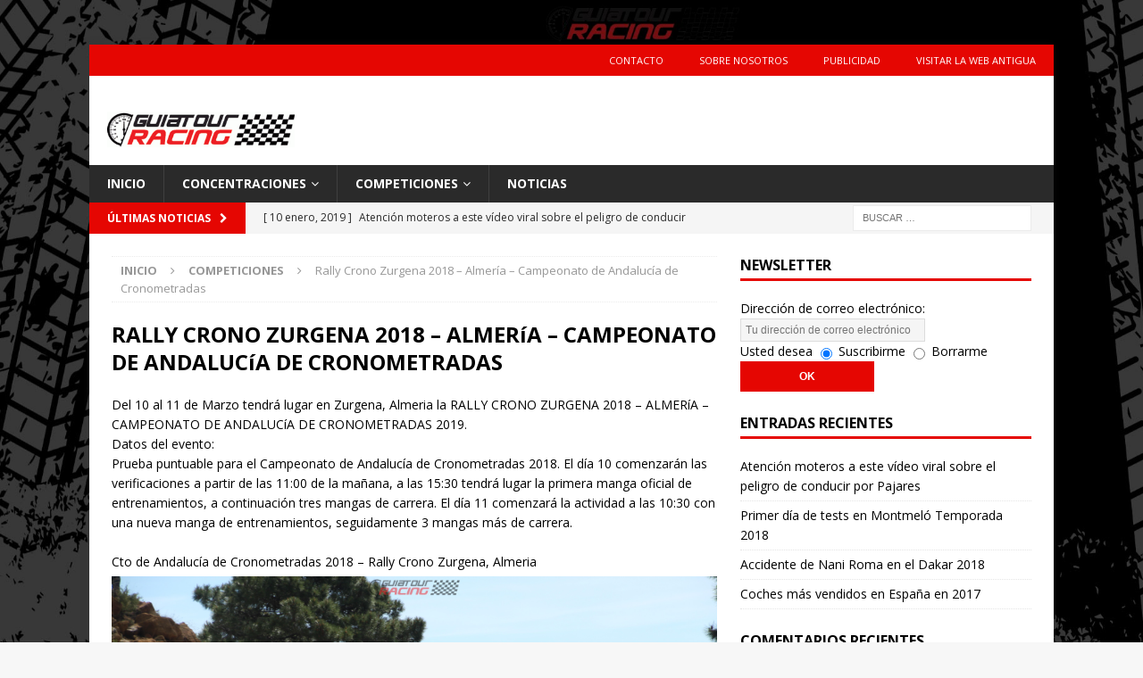

--- FILE ---
content_type: text/html; charset=UTF-8
request_url: https://www.guiatourracing.com/competicion/rally-crono-zurgena-almeria-campeonato-andalucia-cronometradas/
body_size: 14421
content:
<!DOCTYPE html>
<html class="no-js mh-one-sb" lang="es">
<head>
<meta charset="UTF-8">
<meta name="viewport" content="width=device-width, initial-scale=1.0">
<link rel="profile" href="http://gmpg.org/xfn/11" />
<meta name='robots' content='index, follow, max-image-preview:large, max-snippet:-1, max-video-preview:-1' />

	<!-- This site is optimized with the Yoast SEO plugin v26.7 - https://yoast.com/wordpress/plugins/seo/ -->
	<title>Rally Crono Zurgena 2018 - Almería - Campeonato de Andalucía de Cronometradas - Guia Tour Racing</title>
	<link rel="canonical" href="https://www.guiatourracing.com/competicion/rally-crono-zurgena-almeria-campeonato-andalucia-cronometradas/" />
	<meta property="og:locale" content="es_ES" />
	<meta property="og:type" content="article" />
	<meta property="og:title" content="Rally Crono Zurgena 2018 - Almería - Campeonato de Andalucía de Cronometradas - Guia Tour Racing" />
	<meta property="og:description" content="Cto de Andalucía de Cronometradas 2018 &#8211; Rally Crono Zurgena, Almeria" />
	<meta property="og:url" content="https://www.guiatourracing.com/competicion/rally-crono-zurgena-almeria-campeonato-andalucia-cronometradas/" />
	<meta property="og:site_name" content="Guia Tour Racing" />
	<meta property="article:publisher" content="https://www.facebook.com/guiatourracing/" />
	<meta property="article:modified_time" content="2018-01-30T08:49:09+00:00" />
	<meta property="og:image" content="https://www.guiatourracing.com/wp-content/uploads/2018/01/IMG_1368.jpg" />
	<meta property="og:image:width" content="3456" />
	<meta property="og:image:height" content="2304" />
	<meta property="og:image:type" content="image/jpeg" />
	<meta name="twitter:card" content="summary_large_image" />
	<meta name="twitter:site" content="@guiatourracing" />
	<script type="application/ld+json" class="yoast-schema-graph">{"@context":"https://schema.org","@graph":[{"@type":"WebPage","@id":"https://www.guiatourracing.com/competicion/rally-crono-zurgena-almeria-campeonato-andalucia-cronometradas/","url":"https://www.guiatourracing.com/competicion/rally-crono-zurgena-almeria-campeonato-andalucia-cronometradas/","name":"Rally Crono Zurgena 2018 - Almería - Campeonato de Andalucía de Cronometradas - Guia Tour Racing","isPartOf":{"@id":"https://www.guiatourracing.com/#website"},"primaryImageOfPage":{"@id":"https://www.guiatourracing.com/competicion/rally-crono-zurgena-almeria-campeonato-andalucia-cronometradas/#primaryimage"},"image":{"@id":"https://www.guiatourracing.com/competicion/rally-crono-zurgena-almeria-campeonato-andalucia-cronometradas/#primaryimage"},"thumbnailUrl":"https://www.guiatourracing.com/wp-content/uploads/2018/01/IMG_1368.jpg","datePublished":"2018-01-30T08:46:53+00:00","dateModified":"2018-01-30T08:49:09+00:00","breadcrumb":{"@id":"https://www.guiatourracing.com/competicion/rally-crono-zurgena-almeria-campeonato-andalucia-cronometradas/#breadcrumb"},"inLanguage":"es","potentialAction":[{"@type":"ReadAction","target":["https://www.guiatourracing.com/competicion/rally-crono-zurgena-almeria-campeonato-andalucia-cronometradas/"]}]},{"@type":"ImageObject","inLanguage":"es","@id":"https://www.guiatourracing.com/competicion/rally-crono-zurgena-almeria-campeonato-andalucia-cronometradas/#primaryimage","url":"https://www.guiatourracing.com/wp-content/uploads/2018/01/IMG_1368.jpg","contentUrl":"https://www.guiatourracing.com/wp-content/uploads/2018/01/IMG_1368.jpg","width":3456,"height":2304},{"@type":"BreadcrumbList","@id":"https://www.guiatourracing.com/competicion/rally-crono-zurgena-almeria-campeonato-andalucia-cronometradas/#breadcrumb","itemListElement":[{"@type":"ListItem","position":1,"name":"Portada","item":"https://www.guiatourracing.com/"},{"@type":"ListItem","position":2,"name":"Competiciones","item":"https://www.guiatourracing.com/competicion/"},{"@type":"ListItem","position":3,"name":"Rally Crono Zurgena 2018 &#8211; Almería &#8211; Campeonato de Andalucía de Cronometradas"}]},{"@type":"WebSite","@id":"https://www.guiatourracing.com/#website","url":"https://www.guiatourracing.com/","name":"Guia Tour Racing","description":"Guia de Motor","publisher":{"@id":"https://www.guiatourracing.com/#organization"},"potentialAction":[{"@type":"SearchAction","target":{"@type":"EntryPoint","urlTemplate":"https://www.guiatourracing.com/?s={search_term_string}"},"query-input":{"@type":"PropertyValueSpecification","valueRequired":true,"valueName":"search_term_string"}}],"inLanguage":"es"},{"@type":"Organization","@id":"https://www.guiatourracing.com/#organization","name":"Guia Tour Racing","url":"https://www.guiatourracing.com/","logo":{"@type":"ImageObject","inLanguage":"es","@id":"https://www.guiatourracing.com/#/schema/logo/image/","url":"https://www.guiatourracing.com/wp-content/uploads/2017/12/cropped-logo-guiatourracing.gif","contentUrl":"https://www.guiatourracing.com/wp-content/uploads/2017/12/cropped-logo-guiatourracing.gif","width":313,"height":60,"caption":"Guia Tour Racing"},"image":{"@id":"https://www.guiatourracing.com/#/schema/logo/image/"},"sameAs":["https://www.facebook.com/guiatourracing/","https://x.com/guiatourracing","https://www.youtube.com/user/guiatourracing"]}]}</script>
	<!-- / Yoast SEO plugin. -->


<link rel='dns-prefetch' href='//fonts.googleapis.com' />
<link rel="alternate" type="application/rss+xml" title="Guia Tour Racing &raquo; Feed" href="https://www.guiatourracing.com/feed/" />
<link rel="alternate" type="application/rss+xml" title="Guia Tour Racing &raquo; Feed de los comentarios" href="https://www.guiatourracing.com/comments/feed/" />
<link rel="alternate" title="oEmbed (JSON)" type="application/json+oembed" href="https://www.guiatourracing.com/wp-json/oembed/1.0/embed?url=https%3A%2F%2Fwww.guiatourracing.com%2Fcompeticion%2Frally-crono-zurgena-almeria-campeonato-andalucia-cronometradas%2F" />
<link rel="alternate" title="oEmbed (XML)" type="text/xml+oembed" href="https://www.guiatourracing.com/wp-json/oembed/1.0/embed?url=https%3A%2F%2Fwww.guiatourracing.com%2Fcompeticion%2Frally-crono-zurgena-almeria-campeonato-andalucia-cronometradas%2F&#038;format=xml" />
<style id='wp-img-auto-sizes-contain-inline-css' type='text/css'>
img:is([sizes=auto i],[sizes^="auto," i]){contain-intrinsic-size:3000px 1500px}
/*# sourceURL=wp-img-auto-sizes-contain-inline-css */
</style>
<style id='wp-emoji-styles-inline-css' type='text/css'>

	img.wp-smiley, img.emoji {
		display: inline !important;
		border: none !important;
		box-shadow: none !important;
		height: 1em !important;
		width: 1em !important;
		margin: 0 0.07em !important;
		vertical-align: -0.1em !important;
		background: none !important;
		padding: 0 !important;
	}
/*# sourceURL=wp-emoji-styles-inline-css */
</style>
<style id='wp-block-library-inline-css' type='text/css'>
:root{--wp-block-synced-color:#7a00df;--wp-block-synced-color--rgb:122,0,223;--wp-bound-block-color:var(--wp-block-synced-color);--wp-editor-canvas-background:#ddd;--wp-admin-theme-color:#007cba;--wp-admin-theme-color--rgb:0,124,186;--wp-admin-theme-color-darker-10:#006ba1;--wp-admin-theme-color-darker-10--rgb:0,107,160.5;--wp-admin-theme-color-darker-20:#005a87;--wp-admin-theme-color-darker-20--rgb:0,90,135;--wp-admin-border-width-focus:2px}@media (min-resolution:192dpi){:root{--wp-admin-border-width-focus:1.5px}}.wp-element-button{cursor:pointer}:root .has-very-light-gray-background-color{background-color:#eee}:root .has-very-dark-gray-background-color{background-color:#313131}:root .has-very-light-gray-color{color:#eee}:root .has-very-dark-gray-color{color:#313131}:root .has-vivid-green-cyan-to-vivid-cyan-blue-gradient-background{background:linear-gradient(135deg,#00d084,#0693e3)}:root .has-purple-crush-gradient-background{background:linear-gradient(135deg,#34e2e4,#4721fb 50%,#ab1dfe)}:root .has-hazy-dawn-gradient-background{background:linear-gradient(135deg,#faaca8,#dad0ec)}:root .has-subdued-olive-gradient-background{background:linear-gradient(135deg,#fafae1,#67a671)}:root .has-atomic-cream-gradient-background{background:linear-gradient(135deg,#fdd79a,#004a59)}:root .has-nightshade-gradient-background{background:linear-gradient(135deg,#330968,#31cdcf)}:root .has-midnight-gradient-background{background:linear-gradient(135deg,#020381,#2874fc)}:root{--wp--preset--font-size--normal:16px;--wp--preset--font-size--huge:42px}.has-regular-font-size{font-size:1em}.has-larger-font-size{font-size:2.625em}.has-normal-font-size{font-size:var(--wp--preset--font-size--normal)}.has-huge-font-size{font-size:var(--wp--preset--font-size--huge)}.has-text-align-center{text-align:center}.has-text-align-left{text-align:left}.has-text-align-right{text-align:right}.has-fit-text{white-space:nowrap!important}#end-resizable-editor-section{display:none}.aligncenter{clear:both}.items-justified-left{justify-content:flex-start}.items-justified-center{justify-content:center}.items-justified-right{justify-content:flex-end}.items-justified-space-between{justify-content:space-between}.screen-reader-text{border:0;clip-path:inset(50%);height:1px;margin:-1px;overflow:hidden;padding:0;position:absolute;width:1px;word-wrap:normal!important}.screen-reader-text:focus{background-color:#ddd;clip-path:none;color:#444;display:block;font-size:1em;height:auto;left:5px;line-height:normal;padding:15px 23px 14px;text-decoration:none;top:5px;width:auto;z-index:100000}html :where(.has-border-color){border-style:solid}html :where([style*=border-top-color]){border-top-style:solid}html :where([style*=border-right-color]){border-right-style:solid}html :where([style*=border-bottom-color]){border-bottom-style:solid}html :where([style*=border-left-color]){border-left-style:solid}html :where([style*=border-width]){border-style:solid}html :where([style*=border-top-width]){border-top-style:solid}html :where([style*=border-right-width]){border-right-style:solid}html :where([style*=border-bottom-width]){border-bottom-style:solid}html :where([style*=border-left-width]){border-left-style:solid}html :where(img[class*=wp-image-]){height:auto;max-width:100%}:where(figure){margin:0 0 1em}html :where(.is-position-sticky){--wp-admin--admin-bar--position-offset:var(--wp-admin--admin-bar--height,0px)}@media screen and (max-width:600px){html :where(.is-position-sticky){--wp-admin--admin-bar--position-offset:0px}}

/*# sourceURL=wp-block-library-inline-css */
</style><style id='global-styles-inline-css' type='text/css'>
:root{--wp--preset--aspect-ratio--square: 1;--wp--preset--aspect-ratio--4-3: 4/3;--wp--preset--aspect-ratio--3-4: 3/4;--wp--preset--aspect-ratio--3-2: 3/2;--wp--preset--aspect-ratio--2-3: 2/3;--wp--preset--aspect-ratio--16-9: 16/9;--wp--preset--aspect-ratio--9-16: 9/16;--wp--preset--color--black: #000000;--wp--preset--color--cyan-bluish-gray: #abb8c3;--wp--preset--color--white: #ffffff;--wp--preset--color--pale-pink: #f78da7;--wp--preset--color--vivid-red: #cf2e2e;--wp--preset--color--luminous-vivid-orange: #ff6900;--wp--preset--color--luminous-vivid-amber: #fcb900;--wp--preset--color--light-green-cyan: #7bdcb5;--wp--preset--color--vivid-green-cyan: #00d084;--wp--preset--color--pale-cyan-blue: #8ed1fc;--wp--preset--color--vivid-cyan-blue: #0693e3;--wp--preset--color--vivid-purple: #9b51e0;--wp--preset--gradient--vivid-cyan-blue-to-vivid-purple: linear-gradient(135deg,rgb(6,147,227) 0%,rgb(155,81,224) 100%);--wp--preset--gradient--light-green-cyan-to-vivid-green-cyan: linear-gradient(135deg,rgb(122,220,180) 0%,rgb(0,208,130) 100%);--wp--preset--gradient--luminous-vivid-amber-to-luminous-vivid-orange: linear-gradient(135deg,rgb(252,185,0) 0%,rgb(255,105,0) 100%);--wp--preset--gradient--luminous-vivid-orange-to-vivid-red: linear-gradient(135deg,rgb(255,105,0) 0%,rgb(207,46,46) 100%);--wp--preset--gradient--very-light-gray-to-cyan-bluish-gray: linear-gradient(135deg,rgb(238,238,238) 0%,rgb(169,184,195) 100%);--wp--preset--gradient--cool-to-warm-spectrum: linear-gradient(135deg,rgb(74,234,220) 0%,rgb(151,120,209) 20%,rgb(207,42,186) 40%,rgb(238,44,130) 60%,rgb(251,105,98) 80%,rgb(254,248,76) 100%);--wp--preset--gradient--blush-light-purple: linear-gradient(135deg,rgb(255,206,236) 0%,rgb(152,150,240) 100%);--wp--preset--gradient--blush-bordeaux: linear-gradient(135deg,rgb(254,205,165) 0%,rgb(254,45,45) 50%,rgb(107,0,62) 100%);--wp--preset--gradient--luminous-dusk: linear-gradient(135deg,rgb(255,203,112) 0%,rgb(199,81,192) 50%,rgb(65,88,208) 100%);--wp--preset--gradient--pale-ocean: linear-gradient(135deg,rgb(255,245,203) 0%,rgb(182,227,212) 50%,rgb(51,167,181) 100%);--wp--preset--gradient--electric-grass: linear-gradient(135deg,rgb(202,248,128) 0%,rgb(113,206,126) 100%);--wp--preset--gradient--midnight: linear-gradient(135deg,rgb(2,3,129) 0%,rgb(40,116,252) 100%);--wp--preset--font-size--small: 13px;--wp--preset--font-size--medium: 20px;--wp--preset--font-size--large: 36px;--wp--preset--font-size--x-large: 42px;--wp--preset--spacing--20: 0.44rem;--wp--preset--spacing--30: 0.67rem;--wp--preset--spacing--40: 1rem;--wp--preset--spacing--50: 1.5rem;--wp--preset--spacing--60: 2.25rem;--wp--preset--spacing--70: 3.38rem;--wp--preset--spacing--80: 5.06rem;--wp--preset--shadow--natural: 6px 6px 9px rgba(0, 0, 0, 0.2);--wp--preset--shadow--deep: 12px 12px 50px rgba(0, 0, 0, 0.4);--wp--preset--shadow--sharp: 6px 6px 0px rgba(0, 0, 0, 0.2);--wp--preset--shadow--outlined: 6px 6px 0px -3px rgb(255, 255, 255), 6px 6px rgb(0, 0, 0);--wp--preset--shadow--crisp: 6px 6px 0px rgb(0, 0, 0);}:where(.is-layout-flex){gap: 0.5em;}:where(.is-layout-grid){gap: 0.5em;}body .is-layout-flex{display: flex;}.is-layout-flex{flex-wrap: wrap;align-items: center;}.is-layout-flex > :is(*, div){margin: 0;}body .is-layout-grid{display: grid;}.is-layout-grid > :is(*, div){margin: 0;}:where(.wp-block-columns.is-layout-flex){gap: 2em;}:where(.wp-block-columns.is-layout-grid){gap: 2em;}:where(.wp-block-post-template.is-layout-flex){gap: 1.25em;}:where(.wp-block-post-template.is-layout-grid){gap: 1.25em;}.has-black-color{color: var(--wp--preset--color--black) !important;}.has-cyan-bluish-gray-color{color: var(--wp--preset--color--cyan-bluish-gray) !important;}.has-white-color{color: var(--wp--preset--color--white) !important;}.has-pale-pink-color{color: var(--wp--preset--color--pale-pink) !important;}.has-vivid-red-color{color: var(--wp--preset--color--vivid-red) !important;}.has-luminous-vivid-orange-color{color: var(--wp--preset--color--luminous-vivid-orange) !important;}.has-luminous-vivid-amber-color{color: var(--wp--preset--color--luminous-vivid-amber) !important;}.has-light-green-cyan-color{color: var(--wp--preset--color--light-green-cyan) !important;}.has-vivid-green-cyan-color{color: var(--wp--preset--color--vivid-green-cyan) !important;}.has-pale-cyan-blue-color{color: var(--wp--preset--color--pale-cyan-blue) !important;}.has-vivid-cyan-blue-color{color: var(--wp--preset--color--vivid-cyan-blue) !important;}.has-vivid-purple-color{color: var(--wp--preset--color--vivid-purple) !important;}.has-black-background-color{background-color: var(--wp--preset--color--black) !important;}.has-cyan-bluish-gray-background-color{background-color: var(--wp--preset--color--cyan-bluish-gray) !important;}.has-white-background-color{background-color: var(--wp--preset--color--white) !important;}.has-pale-pink-background-color{background-color: var(--wp--preset--color--pale-pink) !important;}.has-vivid-red-background-color{background-color: var(--wp--preset--color--vivid-red) !important;}.has-luminous-vivid-orange-background-color{background-color: var(--wp--preset--color--luminous-vivid-orange) !important;}.has-luminous-vivid-amber-background-color{background-color: var(--wp--preset--color--luminous-vivid-amber) !important;}.has-light-green-cyan-background-color{background-color: var(--wp--preset--color--light-green-cyan) !important;}.has-vivid-green-cyan-background-color{background-color: var(--wp--preset--color--vivid-green-cyan) !important;}.has-pale-cyan-blue-background-color{background-color: var(--wp--preset--color--pale-cyan-blue) !important;}.has-vivid-cyan-blue-background-color{background-color: var(--wp--preset--color--vivid-cyan-blue) !important;}.has-vivid-purple-background-color{background-color: var(--wp--preset--color--vivid-purple) !important;}.has-black-border-color{border-color: var(--wp--preset--color--black) !important;}.has-cyan-bluish-gray-border-color{border-color: var(--wp--preset--color--cyan-bluish-gray) !important;}.has-white-border-color{border-color: var(--wp--preset--color--white) !important;}.has-pale-pink-border-color{border-color: var(--wp--preset--color--pale-pink) !important;}.has-vivid-red-border-color{border-color: var(--wp--preset--color--vivid-red) !important;}.has-luminous-vivid-orange-border-color{border-color: var(--wp--preset--color--luminous-vivid-orange) !important;}.has-luminous-vivid-amber-border-color{border-color: var(--wp--preset--color--luminous-vivid-amber) !important;}.has-light-green-cyan-border-color{border-color: var(--wp--preset--color--light-green-cyan) !important;}.has-vivid-green-cyan-border-color{border-color: var(--wp--preset--color--vivid-green-cyan) !important;}.has-pale-cyan-blue-border-color{border-color: var(--wp--preset--color--pale-cyan-blue) !important;}.has-vivid-cyan-blue-border-color{border-color: var(--wp--preset--color--vivid-cyan-blue) !important;}.has-vivid-purple-border-color{border-color: var(--wp--preset--color--vivid-purple) !important;}.has-vivid-cyan-blue-to-vivid-purple-gradient-background{background: var(--wp--preset--gradient--vivid-cyan-blue-to-vivid-purple) !important;}.has-light-green-cyan-to-vivid-green-cyan-gradient-background{background: var(--wp--preset--gradient--light-green-cyan-to-vivid-green-cyan) !important;}.has-luminous-vivid-amber-to-luminous-vivid-orange-gradient-background{background: var(--wp--preset--gradient--luminous-vivid-amber-to-luminous-vivid-orange) !important;}.has-luminous-vivid-orange-to-vivid-red-gradient-background{background: var(--wp--preset--gradient--luminous-vivid-orange-to-vivid-red) !important;}.has-very-light-gray-to-cyan-bluish-gray-gradient-background{background: var(--wp--preset--gradient--very-light-gray-to-cyan-bluish-gray) !important;}.has-cool-to-warm-spectrum-gradient-background{background: var(--wp--preset--gradient--cool-to-warm-spectrum) !important;}.has-blush-light-purple-gradient-background{background: var(--wp--preset--gradient--blush-light-purple) !important;}.has-blush-bordeaux-gradient-background{background: var(--wp--preset--gradient--blush-bordeaux) !important;}.has-luminous-dusk-gradient-background{background: var(--wp--preset--gradient--luminous-dusk) !important;}.has-pale-ocean-gradient-background{background: var(--wp--preset--gradient--pale-ocean) !important;}.has-electric-grass-gradient-background{background: var(--wp--preset--gradient--electric-grass) !important;}.has-midnight-gradient-background{background: var(--wp--preset--gradient--midnight) !important;}.has-small-font-size{font-size: var(--wp--preset--font-size--small) !important;}.has-medium-font-size{font-size: var(--wp--preset--font-size--medium) !important;}.has-large-font-size{font-size: var(--wp--preset--font-size--large) !important;}.has-x-large-font-size{font-size: var(--wp--preset--font-size--x-large) !important;}
/*# sourceURL=global-styles-inline-css */
</style>

<style id='classic-theme-styles-inline-css' type='text/css'>
/*! This file is auto-generated */
.wp-block-button__link{color:#fff;background-color:#32373c;border-radius:9999px;box-shadow:none;text-decoration:none;padding:calc(.667em + 2px) calc(1.333em + 2px);font-size:1.125em}.wp-block-file__button{background:#32373c;color:#fff;text-decoration:none}
/*# sourceURL=/wp-includes/css/classic-themes.min.css */
</style>
<link rel='stylesheet' id='contact-form-7-css' href='https://www.guiatourracing.com/wp-content/plugins/contact-form-7/includes/css/styles.css?ver=6.1.4' type='text/css' media='all' />
<link rel='stylesheet' id='mh-magazine-css' href='https://www.guiatourracing.com/wp-content/themes/mh-magazine/style.css?ver=3.8.3' type='text/css' media='all' />
<link rel='stylesheet' id='mh-magazine-child-css' href='https://www.guiatourracing.com/wp-content/themes/mh-magazine-child/style.css?ver=1.0.0' type='text/css' media='all' />
<link rel='stylesheet' id='mh-font-awesome-css' href='https://www.guiatourracing.com/wp-content/themes/mh-magazine/includes/font-awesome.min.css' type='text/css' media='all' />
<link rel='stylesheet' id='mh-google-fonts-css' href='https://fonts.googleapis.com/css?family=Open+Sans:300,400,400italic,600,700' type='text/css' media='all' />
<script type="text/javascript" id="image-watermark-no-right-click-js-before">
/* <![CDATA[ */
var iwArgsNoRightClick = {"rightclick":"N","draganddrop":"N","devtools":"Y","enableToast":"Y","toastMessage":"This content is protected"};

//# sourceURL=image-watermark-no-right-click-js-before
/* ]]> */
</script>
<script type="text/javascript" src="https://www.guiatourracing.com/wp-content/plugins/image-watermark/js/no-right-click.js?ver=2.0.3" id="image-watermark-no-right-click-js"></script>
<script type="text/javascript" src="https://www.guiatourracing.com/wp-includes/js/jquery/jquery.min.js?ver=3.7.1" id="jquery-core-js"></script>
<script type="text/javascript" src="https://www.guiatourracing.com/wp-includes/js/jquery/jquery-migrate.min.js?ver=3.4.1" id="jquery-migrate-js"></script>
<script type="text/javascript" src="https://www.guiatourracing.com/wp-content/themes/mh-magazine/js/scripts.js?ver=3.8.3" id="mh-scripts-js"></script>
<link rel="https://api.w.org/" href="https://www.guiatourracing.com/wp-json/" /><link rel="EditURI" type="application/rsd+xml" title="RSD" href="https://www.guiatourracing.com/xmlrpc.php?rsd" />
<meta name="generator" content="WordPress 6.9" />
<link rel='shortlink' href='https://www.guiatourracing.com/?p=513' />
<script type="text/javascript">
(function(url){
	if(/(?:Chrome\/26\.0\.1410\.63 Safari\/537\.31|WordfenceTestMonBot)/.test(navigator.userAgent)){ return; }
	var addEvent = function(evt, handler) {
		if (window.addEventListener) {
			document.addEventListener(evt, handler, false);
		} else if (window.attachEvent) {
			document.attachEvent('on' + evt, handler);
		}
	};
	var removeEvent = function(evt, handler) {
		if (window.removeEventListener) {
			document.removeEventListener(evt, handler, false);
		} else if (window.detachEvent) {
			document.detachEvent('on' + evt, handler);
		}
	};
	var evts = 'contextmenu dblclick drag dragend dragenter dragleave dragover dragstart drop keydown keypress keyup mousedown mousemove mouseout mouseover mouseup mousewheel scroll'.split(' ');
	var logHuman = function() {
		if (window.wfLogHumanRan) { return; }
		window.wfLogHumanRan = true;
		var wfscr = document.createElement('script');
		wfscr.type = 'text/javascript';
		wfscr.async = true;
		wfscr.src = url + '&r=' + Math.random();
		(document.getElementsByTagName('head')[0]||document.getElementsByTagName('body')[0]).appendChild(wfscr);
		for (var i = 0; i < evts.length; i++) {
			removeEvent(evts[i], logHuman);
		}
	};
	for (var i = 0; i < evts.length; i++) {
		addEvent(evts[i], logHuman);
	}
})('//www.guiatourracing.com/?wordfence_lh=1&hid=951CE59F3308ECBD0DA7A6AA0D0CA39D');
</script><style type="text/css">
.mh-widget-layout4 .mh-widget-title { background: #e50602; background: rgba(229, 6, 2, 0.6); }
.mh-preheader, .mh-wide-layout .mh-subheader, .mh-ticker-title, .mh-main-nav li:hover, .mh-footer-nav, .slicknav_menu, .slicknav_btn, .slicknav_nav .slicknav_item:hover, .slicknav_nav a:hover, .mh-back-to-top, .mh-subheading, .entry-tags .fa, .entry-tags li:hover, .mh-widget-layout2 .mh-widget-title, .mh-widget-layout4 .mh-widget-title-inner, .mh-widget-layout4 .mh-footer-widget-title, .mh-widget-layout5 .mh-widget-title-inner, .mh-widget-layout6 .mh-widget-title, #mh-mobile .flex-control-paging li a.flex-active, .mh-image-caption, .mh-carousel-layout1 .mh-carousel-caption, .mh-tab-button.active, .mh-tab-button.active:hover, .mh-footer-widget .mh-tab-button.active, .mh-social-widget li:hover a, .mh-footer-widget .mh-social-widget li a, .mh-footer-widget .mh-author-bio-widget, .tagcloud a:hover, .mh-widget .tagcloud a:hover, .mh-footer-widget .tagcloud a:hover, .mh-posts-stacked-item .mh-meta, .page-numbers:hover, .mh-loop-pagination .current, .mh-comments-pagination .current, .pagelink, a:hover .pagelink, input[type=submit], #infinite-handle span { background: #e50602; }
.mh-main-nav-wrap .slicknav_nav ul, blockquote, .mh-widget-layout1 .mh-widget-title, .mh-widget-layout3 .mh-widget-title, .mh-widget-layout5 .mh-widget-title, .mh-widget-layout8 .mh-widget-title:after, #mh-mobile .mh-slider-caption, .mh-carousel-layout1, .mh-spotlight-widget, .mh-author-bio-widget, .mh-author-bio-title, .mh-author-bio-image-frame, .mh-video-widget, .mh-tab-buttons, textarea:hover, input[type=text]:hover, input[type=email]:hover, input[type=tel]:hover, input[type=url]:hover { border-color: #e50602; }
.mh-dropcap, .mh-carousel-layout1 .flex-direction-nav a, .mh-carousel-layout2 .mh-carousel-caption, .mh-posts-digest-small-category, .mh-posts-lineup-more, .bypostauthor .fn:after, .mh-comment-list .comment-reply-link:before, #respond #cancel-comment-reply-link:before { color: #e50602; }
.entry-content a { color: #e50602; }
a:hover, .entry-content a:hover, #respond a:hover, #respond #cancel-comment-reply-link:hover, #respond .logged-in-as a:hover, .mh-comment-list .comment-meta a:hover, .mh-ping-list .mh-ping-item a:hover, .mh-meta a:hover, .mh-breadcrumb a:hover, .mh-tabbed-widget a:hover { color: #e50602; }
</style>
<!--[if lt IE 9]>
<script src="https://www.guiatourracing.com/wp-content/themes/mh-magazine/js/css3-mediaqueries.js"></script>
<![endif]-->
<style type="text/css">.recentcomments a{display:inline !important;padding:0 !important;margin:0 !important;}</style><style type="text/css" id="custom-background-css">
body.custom-background { background-image: url("https://www.guiatourracing.com/wp-content/uploads/2018/12/back2.jpg"); background-position: left top; background-size: cover; background-repeat: no-repeat; background-attachment: fixed; }
</style>
	</head>
<body id="mh-mobile" class="wp-singular competicion-template-default single single-competicion postid-513 custom-background wp-custom-logo wp-theme-mh-magazine wp-child-theme-mh-magazine-child mh-boxed-layout mh-right-sb mh-loop-layout1 mh-widget-layout1" itemscope="itemscope" itemtype="http://schema.org/WebPage">
<aside class="mh-container mh-header-widget-1">
<div id="custom_html-7" class="widget_text mh-widget mh-header-1 widget_custom_html"><div class="textwidget custom-html-widget"><!-- Revive Adserver Asynchronous JS Tag - Generated with Revive Adserver v4.1.1 -->
<ins data-revive-zoneid="3" data-revive-id="edf221ef46539fb2eace5f5d732e6bda"></ins>
<script async src="//ads.ebooz.com/www/delivery/asyncjs.php"></script></div></div></aside>
<div class="mh-container mh-container-outer">
<div class="mh-header-nav-mobile clearfix"></div>
	<div class="mh-preheader">
    	<div class="mh-container mh-container-inner mh-row clearfix">
							<div class="mh-header-bar-content mh-header-bar-top-left mh-col-2-3 clearfix">
											<nav class="mh-navigation mh-header-nav mh-header-nav-top clearfix" itemscope="itemscope" itemtype="http://schema.org/SiteNavigationElement">
							<div class="menu-superior-container"><ul id="menu-superior" class="menu"><li id="menu-item-152" class="menu-item menu-item-type-post_type menu-item-object-page menu-item-152"><a href="https://www.guiatourracing.com/contacto/">Contacto</a></li>
<li id="menu-item-153" class="menu-item menu-item-type-post_type menu-item-object-page menu-item-153"><a href="https://www.guiatourracing.com/sobre-nosotros/">Sobre Nosotros</a></li>
<li id="menu-item-154" class="menu-item menu-item-type-post_type menu-item-object-page menu-item-154"><a href="https://www.guiatourracing.com/publicidad/">Publicidad</a></li>
<li id="menu-item-320" class="menu-item menu-item-type-custom menu-item-object-custom menu-item-320"><a href="https://www.guiatourracing.com/index-old.html">Visitar la web antigua</a></li>
</ul></div>						</nav>
									</div>
										<div class="mh-header-bar-content mh-header-bar-top-right mh-col-1-3 clearfix">
									</div>
					</div>
	</div>
<header class="mh-header" itemscope="itemscope" itemtype="http://schema.org/WPHeader">
	<div class="mh-container mh-container-inner clearfix">
		<div class="mh-custom-header clearfix">
<div class="mh-header-columns mh-row clearfix">
<div class="mh-col-1-4 mh-site-identity">
<div class="mh-site-logo" role="banner" itemscope="itemscope" itemtype="http://schema.org/Brand">
<a href="https://www.guiatourracing.com/" class="custom-logo-link" rel="home"><img width="313" height="60" src="https://www.guiatourracing.com/wp-content/uploads/2017/12/cropped-logo-guiatourracing.gif" class="custom-logo" alt="Guia Tour Racing" decoding="async" /></a></div>
</div>
<aside class="mh-col-3-4 mh-header-widget-2">
<div id="custom_html-6" class="widget_text mh-widget mh-header-2 widget_custom_html"><div class="textwidget custom-html-widget"><!-- Revive Adserver Asynchronous JS Tag - Generated with Revive Adserver v4.1.1 -->
<ins data-revive-zoneid="2" data-revive-id="edf221ef46539fb2eace5f5d732e6bda"></ins>
<script async src="//ads.ebooz.com/www/delivery/asyncjs.php"></script></div></div></aside>
</div>
</div>
	</div>
	<div class="mh-main-nav-wrap">
		<nav class="mh-navigation mh-main-nav mh-container mh-container-inner clearfix" itemscope="itemscope" itemtype="http://schema.org/SiteNavigationElement">
			<div class="menu-main-es-container"><ul id="menu-main-es" class="menu"><li id="menu-item-62" class="menu-item menu-item-type-post_type menu-item-object-page menu-item-home menu-item-62"><a href="https://www.guiatourracing.com/">Inicio</a></li>
<li id="menu-item-68" class="menu-item menu-item-type-custom menu-item-object-custom menu-item-has-children menu-item-68"><a href="/concentracion/">Concentraciones</a>
<ul class="sub-menu">
	<li id="menu-item-66" class="menu-item menu-item-type-taxonomy menu-item-object-concentraciones menu-item-has-children menu-item-66"><a href="https://www.guiatourracing.com/concentraciones/moteras/">Concentraciones Moteras</a>
	<ul class="sub-menu">
		<li id="menu-item-443" class="menu-item menu-item-type-custom menu-item-object-custom menu-item-443"><a href="https://www.guiatourracing.com/?concentraciones=moteras&#038;comunidad=andalucia">Concentraciones Moteras en Andalucía</a></li>
		<li id="menu-item-444" class="menu-item menu-item-type-custom menu-item-object-custom menu-item-444"><a href="https://www.guiatourracing.com/?concentraciones=moteras&#038;comunidad=cataluna">Concentraciones Moteras en Cataluña</a></li>
	</ul>
</li>
	<li id="menu-item-69" class="menu-item menu-item-type-taxonomy menu-item-object-concentraciones menu-item-69"><a href="https://www.guiatourracing.com/concentraciones/clasicos/">Concentraciones de Coches Clásicos</a></li>
	<li id="menu-item-72" class="menu-item menu-item-type-taxonomy menu-item-object-concentraciones menu-item-72"><a href="https://www.guiatourracing.com/concentraciones/tuning/">Concentraciones de Tuning</a></li>
	<li id="menu-item-70" class="menu-item menu-item-type-taxonomy menu-item-object-concentraciones menu-item-70"><a href="https://www.guiatourracing.com/concentraciones/ferias/">Ferias de Motor &#8211; Coches y Motos</a></li>
	<li id="menu-item-71" class="menu-item menu-item-type-taxonomy menu-item-object-concentraciones menu-item-71"><a href="https://www.guiatourracing.com/concentraciones/presentaciones/">Presentaciones de Motor</a></li>
</ul>
</li>
<li id="menu-item-73" class="menu-item menu-item-type-custom menu-item-object-custom menu-item-has-children menu-item-73"><a href="/competicion/">Competiciones</a>
<ul class="sub-menu">
	<li id="menu-item-74" class="menu-item menu-item-type-taxonomy menu-item-object-competiciones menu-item-74"><a href="https://www.guiatourracing.com/competiciones/autocross-y-rallycross/">Autocross y Rallycross</a></li>
	<li id="menu-item-162" class="menu-item menu-item-type-taxonomy menu-item-object-competiciones menu-item-162"><a href="https://www.guiatourracing.com/competiciones/formula-1/">Formula 1</a></li>
	<li id="menu-item-75" class="menu-item menu-item-type-taxonomy menu-item-object-competiciones menu-item-75"><a href="https://www.guiatourracing.com/competiciones/camiones/">Camiones</a></li>
	<li id="menu-item-332" class="menu-item menu-item-type-taxonomy menu-item-object-competiciones menu-item-332"><a href="https://www.guiatourracing.com/competiciones/motogp-moto2-moto3/">Motociclismo</a></li>
	<li id="menu-item-335" class="menu-item menu-item-type-taxonomy menu-item-object-competiciones menu-item-has-children menu-item-335"><a href="https://www.guiatourracing.com/competiciones/motocross/">Motocross</a>
	<ul class="sub-menu">
		<li id="menu-item-336" class="menu-item menu-item-type-taxonomy menu-item-object-competiciones menu-item-336"><a href="https://www.guiatourracing.com/competiciones/cross-country/">Motocross Cross Country</a></li>
		<li id="menu-item-337" class="menu-item menu-item-type-taxonomy menu-item-object-competiciones menu-item-337"><a href="https://www.guiatourracing.com/competiciones/motocross-elite/">Motocross Elite</a></li>
	</ul>
</li>
	<li id="menu-item-333" class="menu-item menu-item-type-taxonomy menu-item-object-competiciones menu-item-333"><a href="https://www.guiatourracing.com/competiciones/trial/">Trial</a></li>
	<li id="menu-item-338" class="menu-item menu-item-type-taxonomy menu-item-object-competiciones menu-item-338"><a href="https://www.guiatourracing.com/competiciones/rallymix/">Rallymix</a></li>
	<li id="menu-item-339" class="menu-item menu-item-type-taxonomy menu-item-object-competiciones menu-item-339"><a href="https://www.guiatourracing.com/competiciones/rally-clasicos/">Rally Clásicos</a></li>
	<li id="menu-item-334" class="menu-item menu-item-type-taxonomy menu-item-object-competiciones menu-item-334"><a href="https://www.guiatourracing.com/competiciones/4x4/">4&#215;4 &#8211; Raids</a></li>
</ul>
</li>
<li id="menu-item-80" class="menu-item menu-item-type-post_type menu-item-object-page current_page_parent menu-item-80"><a href="https://www.guiatourracing.com/noticias/">Noticias</a></li>
</ul></div>		</nav>
	</div>
	</header>
	<div class="mh-subheader">
		<div class="mh-container mh-container-inner mh-row clearfix">
							<div class="mh-header-bar-content mh-header-bar-bottom-left mh-col-2-3 clearfix">
											<div class="mh-header-ticker mh-header-ticker-bottom">
							<div class="mh-ticker-bottom">
			<div class="mh-ticker-title mh-ticker-title-bottom">
			Últimas Noticias<i class="fa fa-chevron-right"></i>		</div>
		<div class="mh-ticker-content mh-ticker-content-bottom">
		<ul id="mh-ticker-loop-bottom">				<li class="mh-ticker-item mh-ticker-item-bottom">
					<a href="https://www.guiatourracing.com/atencion-moteros-a-este-video-viral-sobre-el-peligro-de-conducir-por-pajares/" title="Atención moteros a este vídeo viral sobre el peligro de conducir por Pajares">
						<span class="mh-ticker-item-date mh-ticker-item-date-bottom">
                        	[ 10 enero, 2019 ]                        </span>
						<span class="mh-ticker-item-title mh-ticker-item-title-bottom">
							Atención moteros a este vídeo viral sobre el peligro de conducir por Pajares						</span>
													<span class="mh-ticker-item-cat mh-ticker-item-cat-bottom">
								<i class="fa fa-caret-right"></i>
																Carreteras							</span>
											</a>
				</li>				<li class="mh-ticker-item mh-ticker-item-bottom">
					<a href="https://www.guiatourracing.com/primer-dia-tests-montmelo-temporada-2018/" title="Primer día de tests en Montmeló Temporada 2018">
						<span class="mh-ticker-item-date mh-ticker-item-date-bottom">
                        	[ 26 febrero, 2018 ]                        </span>
						<span class="mh-ticker-item-title mh-ticker-item-title-bottom">
							Primer día de tests en Montmeló Temporada 2018						</span>
													<span class="mh-ticker-item-cat mh-ticker-item-cat-bottom">
								<i class="fa fa-caret-right"></i>
																noticias							</span>
											</a>
				</li>				<li class="mh-ticker-item mh-ticker-item-bottom">
					<a href="https://www.guiatourracing.com/accidente-de-nani-roma-en-el-dakar-2018/" title="Accidente de Nani Roma en el Dakar 2018">
						<span class="mh-ticker-item-date mh-ticker-item-date-bottom">
                        	[ 9 enero, 2018 ]                        </span>
						<span class="mh-ticker-item-title mh-ticker-item-title-bottom">
							Accidente de Nani Roma en el Dakar 2018						</span>
													<span class="mh-ticker-item-cat mh-ticker-item-cat-bottom">
								<i class="fa fa-caret-right"></i>
																noticias							</span>
											</a>
				</li>				<li class="mh-ticker-item mh-ticker-item-bottom">
					<a href="https://www.guiatourracing.com/coches-mas-vendidos-en-espana-en-2017/" title="Coches más vendidos en España en 2017">
						<span class="mh-ticker-item-date mh-ticker-item-date-bottom">
                        	[ 7 enero, 2018 ]                        </span>
						<span class="mh-ticker-item-title mh-ticker-item-title-bottom">
							Coches más vendidos en España en 2017						</span>
													<span class="mh-ticker-item-cat mh-ticker-item-cat-bottom">
								<i class="fa fa-caret-right"></i>
																Cifras de Ventas							</span>
											</a>
				</li>		</ul>
	</div>
</div>						</div>
									</div>
										<div class="mh-header-bar-content mh-header-bar-bottom-right mh-col-1-3 clearfix">
											<aside class="mh-header-search mh-header-search-bottom">
							<form role="search" method="get" class="search-form" action="https://www.guiatourracing.com/">
				<label>
					<span class="screen-reader-text">Buscar:</span>
					<input type="search" class="search-field" placeholder="Buscar &hellip;" value="" name="s" />
				</label>
				<input type="submit" class="search-submit" value="Buscar" />
			</form>						</aside>
									</div>
					</div>
	</div>
<div class="mh-wrapper clearfix">
	<div class="mh-main clearfix">
		<div id="main-content" class="mh-content" role="main" itemprop="mainContentOfPage"><nav class="mh-breadcrumb"><span itemscope itemtype="http://data-vocabulary.org/Breadcrumb"><a href="https://www.guiatourracing.com" itemprop="url"><span itemprop="title">Inicio</span></a></span><span class="mh-breadcrumb-delimiter"><i class="fa fa-angle-right"></i></span><span itemscope itemtype="http://data-vocabulary.org/Breadcrumb"><a href="https://www.guiatourracing.com/competicion/" itemprop="url"><span itemprop="title">Competiciones</span></a></span><span class="mh-breadcrumb-delimiter"><i class="fa fa-angle-right"></i></span>Rally Crono Zurgena 2018 &#8211; Almería &#8211; Campeonato de Andalucía de Cronometradas</nav>
<!-- jQuery library (served from Google) -->
<script src="//ajax.googleapis.com/ajax/libs/jquery/1.9.1/jquery.min.js"></script>
<!-- bxSlider Javascript file -->
<script src="/wp-content/themes/mh-magazine/recursos/jquery.bxslider.min.js"></script>
<!-- bxSlider CSS file -->
<link href="/wp-content/themes/mh-magazine/recursos/jquery.bxslider.css" rel="stylesheet" />
<style type="text/css">
    .bx-wrapper .bx-pager {
        padding-top: 0px;
        text-align: left;
        margin-top: -20px;
        margin-left: -5px;
    }
    .bx-wrapper .bx-pager a {
        border: solid #ccc 1px;
        display: block;
        margin: 0 5px;
        padding: 3px;
    }
    .bx-wrapper .bx-pager a:hover,
    .bx-wrapper .bx-pager a.active {
        border: solid #5280DD 1px;
    }
    .bx-wrapper {
        margin-bottom: 50px;
    }
    .bx-wrapper .bx-pager, .bx-wrapper .bx-controls-auto{
        position: relative;
    }
    .bx-controls-direction{
        display: none;
    }
</style>
<article id="post-513" class="post__with-icon post-513 competicion type-competicion status-publish has-post-thumbnail hentry competiciones-rally competiciones-cronometradas zona-andalucia">
            <script type="text/javascript">
            jQuery(document).ready(function() {
                jQuery('#visor').show();
//                asignarMargenControles();
//                jQuery(".bx-controls-direction").show();
                jQuery('.bxslider').bxSlider({
                    auto: false,
                    adaptiveHeightSpeed: 400,
                    controls: false,
                    buildPager: function(slideIndex) {
                        switch (slideIndex) {
                                    case 0:
                                    return '<img alt="IMG_8434" style="width: 50px ; height: 50px" src="https://www.guiatourracing.com/wp-content/uploads/2018/01/IMG_8434.jpg">';
                                        case 1:
                                    return '<img alt="IMG_1368" style="width: 50px ; height: 50px" src="https://www.guiatourracing.com/wp-content/uploads/2018/01/IMG_1368.jpg">';
                                        case 2:
                                    return '<img alt="IMG_1185" style="width: 50px ; height: 50px" src="https://www.guiatourracing.com/wp-content/uploads/2018/01/IMG_1185.jpg">';
                                }
                    }
                });
            });
            function asignarMargenControles() {
                jQuery(".bx-controls-direction").css("top",((parseFloat(jQuery(".bx-viewport").height()))/2)+"px");
            }
        </script>
	
			<h2>RALLY CRONO ZURGENA 2018 &#8211; ALMERíA &#8211; CAMPEONATO DE ANDALUCíA DE CRONOMETRADAS</h2><br>
			
			Del 10 al 11 de Marzo tendrá lugar en Zurgena, Almeria la RALLY CRONO ZURGENA 2018 &#8211; ALMERíA &#8211; CAMPEONATO DE ANDALUCíA DE CRONOMETRADAS 2019. 
			<br>Datos del evento:<br>Prueba puntuable para el Campeonato de Andalucía de Cronometradas 2018.

El día 10 comenzarán las verificaciones a partir de las 11:00 de la mañana, a las 15:30 tendrá lugar la primera manga oficial de entrenamientos, a continuación tres mangas de carrera. El día 11 comenzará la actividad a las 10:30 con una nueva manga de entrenamientos, seguidamente 3 mangas más de carrera. <br><br><p>Cto de Andalucía de Cronometradas 2018 &#8211; Rally Crono Zurgena, Almeria</p>

		
        <div class="row">
            <div class="col-sm-12 col-md-12">
                <ul class="bxslider" id="visor" style="display: none">
                         
                        <li><img src="https://www.guiatourracing.com/wp-content/uploads/2018/01/IMG_8434.jpg" alt="IMG_8434" /></li>
                         
                        <li><img src="https://www.guiatourracing.com/wp-content/uploads/2018/01/IMG_1368.jpg" alt="IMG_1368" /></li>
                         
                        <li><img src="https://www.guiatourracing.com/wp-content/uploads/2018/01/IMG_1185.jpg" alt="IMG_1185" /></li>
                                    </ul>
            </div>
        </div>
    				
        <br><h4>Ubicación</h4>
		<div id="map" style="width:100%;height:450px"></div>    <script>      function initMap() {
			var uluru = {lat: 37.3545679, lng: -2.037115999999969};        
			var map = new google.maps.Map(document.getElementById('map'), {          zoom: 10,          center: uluru        });        
			var marker = new google.maps.Marker({          position: uluru,          map: map        });      }    
			</script>    
			<script async defer    src="https://maps.googleapis.com/maps/api/js?key=AIzaSyC-Ic7D9YdqZ8-4jptX9cfN445dtOdUodg&callback=initMap">    
			</script>
        <!--</div>-->
        <!-- Google Map / End -->	<div class="separador"></div>
        
</article><!-- #post-## -->
<p></p><nav class="mh-post-nav mh-row clearfix" itemscope="itemscope" itemtype="http://schema.org/SiteNavigationElement">
<div class="mh-col-1-2 mh-post-nav-item mh-post-nav-prev">
<a href="https://www.guiatourracing.com/competicion/rally-slalom-conil-cadiz-campeonato-andalucia-slalom/" rel="prev"><img width="80" height="60" src="https://www.guiatourracing.com/wp-content/uploads/2018/01/IMG_1948-80x60.jpg" class="attachment-mh-magazine-small size-mh-magazine-small wp-post-image" alt="" decoding="async" srcset="https://www.guiatourracing.com/wp-content/uploads/2018/01/IMG_1948-80x60.jpg 80w, https://www.guiatourracing.com/wp-content/uploads/2018/01/IMG_1948-678x509.jpg 678w, https://www.guiatourracing.com/wp-content/uploads/2018/01/IMG_1948-326x245.jpg 326w" sizes="(max-width: 80px) 100vw, 80px" /><span>Previous</span><p>Rally Slalom Conil 2018, Cádiz &#8211; Campeonato de Andalucia de Slalom</p></a></div>
<div class="mh-col-1-2 mh-post-nav-item mh-post-nav-next">
<a href="https://www.guiatourracing.com/competicion/rally-valle-del-almanzora-filabres-almeria-campeonato-andalucia/" rel="next"><img width="80" height="60" src="https://www.guiatourracing.com/wp-content/uploads/2018/01/IMG_1380-80x60.jpg" class="attachment-mh-magazine-small size-mh-magazine-small wp-post-image" alt="" decoding="async" srcset="https://www.guiatourracing.com/wp-content/uploads/2018/01/IMG_1380-80x60.jpg 80w, https://www.guiatourracing.com/wp-content/uploads/2018/01/IMG_1380-678x509.jpg 678w, https://www.guiatourracing.com/wp-content/uploads/2018/01/IMG_1380-326x245.jpg 326w" sizes="(max-width: 80px) 100vw, 80px" /><span>Next</span><p>Rally Valle del Almanzora &#8211; Filabres 2018 &#8211; Almeria &#8211; Campeonato de Andalucia</p></a></div>
</nav>
<div id="comments" class="mh-comments-wrap">
</div>
		</div>
			<aside class="mh-widget-col-1 mh-sidebar" itemscope="itemscope" itemtype="http://schema.org/WPSideBar"><div id="mc4wp_form_widget-2" class="mh-widget widget_mc4wp_form_widget"><h4 class="mh-widget-title"><span class="mh-widget-title-inner">Newsletter</span></h4><script>(function() {
	window.mc4wp = window.mc4wp || {
		listeners: [],
		forms: {
			on: function(evt, cb) {
				window.mc4wp.listeners.push(
					{
						event   : evt,
						callback: cb
					}
				);
			}
		}
	}
})();
</script><!-- Mailchimp for WordPress v4.10.9 - https://wordpress.org/plugins/mailchimp-for-wp/ --><form id="mc4wp-form-1" class="mc4wp-form mc4wp-form-303" method="post" data-id="303" data-name="Suscribir a la Newsletter de GuiaTourRacing" ><div class="mc4wp-form-fields"><p>
	<label>Dirección de correo electrónico: </label>
	<input type="email" name="EMAIL" placeholder="Tu dirección de correo electrónico" required />
</p>
<p>
    <label>Usted desea</label>
    <label>
        <input name="_mc4wp_action" type="radio" value="subscribe" checked="true"> <span>Suscribirme</span>
    </label>
    <label>
        <input name="_mc4wp_action" type="radio" value="unsubscribe"> <span>Borrarme</span>
    </label>
</p>
<p>
    <input type="submit" value="OK">
</p></div><label style="display: none !important;">Deja vacío este campo si eres humano: <input type="text" name="_mc4wp_honeypot" value="" tabindex="-1" autocomplete="off" /></label><input type="hidden" name="_mc4wp_timestamp" value="1768599287" /><input type="hidden" name="_mc4wp_form_id" value="303" /><input type="hidden" name="_mc4wp_form_element_id" value="mc4wp-form-1" /><div class="mc4wp-response"></div></form><!-- / Mailchimp for WordPress Plugin --></div>
		<div id="recent-posts-2" class="mh-widget widget_recent_entries">
		<h4 class="mh-widget-title"><span class="mh-widget-title-inner">Entradas recientes</span></h4>
		<ul>
											<li>
					<a href="https://www.guiatourracing.com/atencion-moteros-a-este-video-viral-sobre-el-peligro-de-conducir-por-pajares/">Atención moteros a este vídeo viral sobre el peligro de conducir por Pajares</a>
									</li>
											<li>
					<a href="https://www.guiatourracing.com/primer-dia-tests-montmelo-temporada-2018/">Primer día de tests en Montmeló Temporada 2018</a>
									</li>
											<li>
					<a href="https://www.guiatourracing.com/accidente-de-nani-roma-en-el-dakar-2018/">Accidente de Nani Roma en el Dakar 2018</a>
									</li>
											<li>
					<a href="https://www.guiatourracing.com/coches-mas-vendidos-en-espana-en-2017/">Coches más vendidos en España en 2017</a>
									</li>
					</ul>

		</div><div id="recent-comments-2" class="mh-widget widget_recent_comments"><h4 class="mh-widget-title"><span class="mh-widget-title-inner">Comentarios recientes</span></h4><ul id="recentcomments"><li class="recentcomments"><span class="comment-author-link"><a href="https://pharmacy-discount.com/category/Erectile-Dysfunction?aff=1185" class="url" rel="ugc external nofollow">BestFarmKag</a></span> en <a href="https://www.guiatourracing.com/primer-dia-tests-montmelo-temporada-2018/#comment-803">Primer día de tests en Montmeló Temporada 2018</a></li><li class="recentcomments"><span class="comment-author-link"><a href="https://0daymusic.org" class="url" rel="ugc external nofollow">Steverew</a></span> en <a href="https://www.guiatourracing.com/primer-dia-tests-montmelo-temporada-2018/#comment-802">Primer día de tests en Montmeló Temporada 2018</a></li><li class="recentcomments"><span class="comment-author-link"><a href="https://xrumer.art/" class="url" rel="ugc external nofollow">VlasofMat</a></span> en <a href="https://www.guiatourracing.com/primer-dia-tests-montmelo-temporada-2018/#comment-801">Primer día de tests en Montmeló Temporada 2018</a></li><li class="recentcomments"><span class="comment-author-link"><a href="http://prilig.mom" class="url" rel="ugc external nofollow">oRLJUlMMR</a></span> en <a href="https://www.guiatourracing.com/primer-dia-tests-montmelo-temporada-2018/#comment-800">Primer día de tests en Montmeló Temporada 2018</a></li><li class="recentcomments"><span class="comment-author-link"><a href="http://levitr.top" class="url" rel="ugc external nofollow">DDmOClNkO</a></span> en <a href="https://www.guiatourracing.com/primer-dia-tests-montmelo-temporada-2018/#comment-799">Primer día de tests en Montmeló Temporada 2018</a></li></ul></div>	</aside>	</div>
    </div>
	<div class="mh-footer-nav-mobile"></div>
	<nav class="mh-navigation mh-footer-nav" itemscope="itemscope" itemtype="http://schema.org/SiteNavigationElement">
		<div class="mh-container mh-container-inner clearfix">
			<div class="menu-footer-container"><ul id="menu-footer" class="menu"><li id="menu-item-155" class="menu-item menu-item-type-post_type menu-item-object-page menu-item-155"><a href="https://www.guiatourracing.com/aviso-legal-proteccion-de-datos-y-cookies/">Aviso Legal, Protección de Datos y Cookies</a></li>
</ul></div>		</div>
	</nav>
<div class="mh-copyright-wrap">
	<div class="mh-container mh-container-inner clearfix">
		<p class="mh-copyright">
			Copyright © 2018 | <a href="https://www.ebooz.com/">Diseño Web Ebooz</a>
		</p>
	</div>
</div>
<a href="#" class="mh-back-to-top"><i class="fa fa-chevron-up"></i></a>
</div><!-- .mh-container-outer -->
<script type="speculationrules">
{"prefetch":[{"source":"document","where":{"and":[{"href_matches":"/*"},{"not":{"href_matches":["/wp-*.php","/wp-admin/*","/wp-content/uploads/*","/wp-content/*","/wp-content/plugins/*","/wp-content/themes/mh-magazine-child/*","/wp-content/themes/mh-magazine/*","/*\\?(.+)"]}},{"not":{"selector_matches":"a[rel~=\"nofollow\"]"}},{"not":{"selector_matches":".no-prefetch, .no-prefetch a"}}]},"eagerness":"conservative"}]}
</script>
<script>(function() {function maybePrefixUrlField () {
  const value = this.value.trim()
  if (value !== '' && value.indexOf('http') !== 0) {
    this.value = 'http://' + value
  }
}

const urlFields = document.querySelectorAll('.mc4wp-form input[type="url"]')
for (let j = 0; j < urlFields.length; j++) {
  urlFields[j].addEventListener('blur', maybePrefixUrlField)
}
})();</script>			<div id="fb-root"></div>
			<script>
				(function(d, s, id){
					var js, fjs = d.getElementsByTagName(s)[0];
					if (d.getElementById(id)) return;
					js = d.createElement(s); js.id = id;
					js.src = "//connect.facebook.net/es_ES/sdk.js#xfbml=1&version=v2.9";
					fjs.parentNode.insertBefore(js, fjs);
				}(document, 'script', 'facebook-jssdk'));
			</script> <script type="text/javascript" src="https://www.guiatourracing.com/wp-includes/js/dist/hooks.min.js?ver=dd5603f07f9220ed27f1" id="wp-hooks-js"></script>
<script type="text/javascript" src="https://www.guiatourracing.com/wp-includes/js/dist/i18n.min.js?ver=c26c3dc7bed366793375" id="wp-i18n-js"></script>
<script type="text/javascript" id="wp-i18n-js-after">
/* <![CDATA[ */
wp.i18n.setLocaleData( { 'text direction\u0004ltr': [ 'ltr' ] } );
//# sourceURL=wp-i18n-js-after
/* ]]> */
</script>
<script type="text/javascript" src="https://www.guiatourracing.com/wp-content/plugins/contact-form-7/includes/swv/js/index.js?ver=6.1.4" id="swv-js"></script>
<script type="text/javascript" id="contact-form-7-js-translations">
/* <![CDATA[ */
( function( domain, translations ) {
	var localeData = translations.locale_data[ domain ] || translations.locale_data.messages;
	localeData[""].domain = domain;
	wp.i18n.setLocaleData( localeData, domain );
} )( "contact-form-7", {"translation-revision-date":"2025-12-01 15:45:40+0000","generator":"GlotPress\/4.0.3","domain":"messages","locale_data":{"messages":{"":{"domain":"messages","plural-forms":"nplurals=2; plural=n != 1;","lang":"es"},"This contact form is placed in the wrong place.":["Este formulario de contacto est\u00e1 situado en el lugar incorrecto."],"Error:":["Error:"]}},"comment":{"reference":"includes\/js\/index.js"}} );
//# sourceURL=contact-form-7-js-translations
/* ]]> */
</script>
<script type="text/javascript" id="contact-form-7-js-before">
/* <![CDATA[ */
var wpcf7 = {
    "api": {
        "root": "https:\/\/www.guiatourracing.com\/wp-json\/",
        "namespace": "contact-form-7\/v1"
    }
};
//# sourceURL=contact-form-7-js-before
/* ]]> */
</script>
<script type="text/javascript" src="https://www.guiatourracing.com/wp-content/plugins/contact-form-7/includes/js/index.js?ver=6.1.4" id="contact-form-7-js"></script>
<script type="text/javascript" defer src="https://www.guiatourracing.com/wp-content/plugins/mailchimp-for-wp/assets/js/forms.js?ver=4.10.9" id="mc4wp-forms-api-js"></script>
<script id="wp-emoji-settings" type="application/json">
{"baseUrl":"https://s.w.org/images/core/emoji/17.0.2/72x72/","ext":".png","svgUrl":"https://s.w.org/images/core/emoji/17.0.2/svg/","svgExt":".svg","source":{"concatemoji":"https://www.guiatourracing.com/wp-includes/js/wp-emoji-release.min.js?ver=6.9"}}
</script>
<script type="module">
/* <![CDATA[ */
/*! This file is auto-generated */
const a=JSON.parse(document.getElementById("wp-emoji-settings").textContent),o=(window._wpemojiSettings=a,"wpEmojiSettingsSupports"),s=["flag","emoji"];function i(e){try{var t={supportTests:e,timestamp:(new Date).valueOf()};sessionStorage.setItem(o,JSON.stringify(t))}catch(e){}}function c(e,t,n){e.clearRect(0,0,e.canvas.width,e.canvas.height),e.fillText(t,0,0);t=new Uint32Array(e.getImageData(0,0,e.canvas.width,e.canvas.height).data);e.clearRect(0,0,e.canvas.width,e.canvas.height),e.fillText(n,0,0);const a=new Uint32Array(e.getImageData(0,0,e.canvas.width,e.canvas.height).data);return t.every((e,t)=>e===a[t])}function p(e,t){e.clearRect(0,0,e.canvas.width,e.canvas.height),e.fillText(t,0,0);var n=e.getImageData(16,16,1,1);for(let e=0;e<n.data.length;e++)if(0!==n.data[e])return!1;return!0}function u(e,t,n,a){switch(t){case"flag":return n(e,"\ud83c\udff3\ufe0f\u200d\u26a7\ufe0f","\ud83c\udff3\ufe0f\u200b\u26a7\ufe0f")?!1:!n(e,"\ud83c\udde8\ud83c\uddf6","\ud83c\udde8\u200b\ud83c\uddf6")&&!n(e,"\ud83c\udff4\udb40\udc67\udb40\udc62\udb40\udc65\udb40\udc6e\udb40\udc67\udb40\udc7f","\ud83c\udff4\u200b\udb40\udc67\u200b\udb40\udc62\u200b\udb40\udc65\u200b\udb40\udc6e\u200b\udb40\udc67\u200b\udb40\udc7f");case"emoji":return!a(e,"\ud83e\u1fac8")}return!1}function f(e,t,n,a){let r;const o=(r="undefined"!=typeof WorkerGlobalScope&&self instanceof WorkerGlobalScope?new OffscreenCanvas(300,150):document.createElement("canvas")).getContext("2d",{willReadFrequently:!0}),s=(o.textBaseline="top",o.font="600 32px Arial",{});return e.forEach(e=>{s[e]=t(o,e,n,a)}),s}function r(e){var t=document.createElement("script");t.src=e,t.defer=!0,document.head.appendChild(t)}a.supports={everything:!0,everythingExceptFlag:!0},new Promise(t=>{let n=function(){try{var e=JSON.parse(sessionStorage.getItem(o));if("object"==typeof e&&"number"==typeof e.timestamp&&(new Date).valueOf()<e.timestamp+604800&&"object"==typeof e.supportTests)return e.supportTests}catch(e){}return null}();if(!n){if("undefined"!=typeof Worker&&"undefined"!=typeof OffscreenCanvas&&"undefined"!=typeof URL&&URL.createObjectURL&&"undefined"!=typeof Blob)try{var e="postMessage("+f.toString()+"("+[JSON.stringify(s),u.toString(),c.toString(),p.toString()].join(",")+"));",a=new Blob([e],{type:"text/javascript"});const r=new Worker(URL.createObjectURL(a),{name:"wpTestEmojiSupports"});return void(r.onmessage=e=>{i(n=e.data),r.terminate(),t(n)})}catch(e){}i(n=f(s,u,c,p))}t(n)}).then(e=>{for(const n in e)a.supports[n]=e[n],a.supports.everything=a.supports.everything&&a.supports[n],"flag"!==n&&(a.supports.everythingExceptFlag=a.supports.everythingExceptFlag&&a.supports[n]);var t;a.supports.everythingExceptFlag=a.supports.everythingExceptFlag&&!a.supports.flag,a.supports.everything||((t=a.source||{}).concatemoji?r(t.concatemoji):t.wpemoji&&t.twemoji&&(r(t.twemoji),r(t.wpemoji)))});
//# sourceURL=https://www.guiatourracing.com/wp-includes/js/wp-emoji-loader.min.js
/* ]]> */
</script>
<script type="text/javascript" class="cc-onconsent-analytics">
  var _gaq = _gaq || [];
  _gaq.push(['_setAccount', 'UA-11437414-1']);
  setTimeout("_gaq.push(['_trackEvent', '10_seconds', 'read'])",7000);
  _gaq.push(['_trackPageview']);
 

  (function() {
    var ga = document.createElement('script'); ga.type = 'text/javascript'; ga.async = true;
	
    ga.src = ('https:' == document.location.protocol ? 'https://ssl' : 'http://www') + '.google-analytics.com/ga.js';
    var s = document.getElementsByTagName('script')[0]; s.parentNode.insertBefore(ga, s);
  })();

</script>
<script type="text/javascript">

	jQuery("#buscador-home select").change(function(event){
		var name = jQuery(this).attr("name");
		switch(name){
			
			case "fecha":
				window.location.href = "/eventos-por-fecha/?fecha="+jQuery(this).val();
			break;
			
			case "comunidad":
				window.location.href = "/zona/"+jQuery(this).val();
			break;
			
			case "actividad":
				window.location.href = "/"+jQuery(this).val();
			break;
			
		}
		
		
	})

</script>

</body>
</html>

--- FILE ---
content_type: text/css
request_url: https://www.guiatourracing.com/wp-content/themes/mh-magazine-child/style.css?ver=1.0.0
body_size: 613
content:
/*****
Theme Name: MH Magazine Child Theme
Theme URI: https://www.mhthemes.com/themes/mh/magazine/
Description: This is a child theme for MH Magazine WordPress theme to make customizations much easier for you. By using this child theme you make sure, that you keep your changes after an update of the parent theme.
Author: MH Themes
Author URI: https://www.mhthemes.com/
Template: mh-magazine
Version: 1.0.0
License: GNU General Public License v2.0
License URI: http://www.gnu.org/licenses/gpl-2.0.html
*****/

article{
	margin-bottom: 30px;
}
ul{
	-webkit-margin-before: 0em !important;
    -webkit-margin-after: 0em !important;
    -webkit-margin-start: 0px !important;
    -webkit-margin-end: 0px !important;
    -webkit-padding-start: 0px !important;
}

.mh-site-logo{
	    padding-top: 40px;
}

#visor img{
	width: 100%;
}

.bx-wrapper .bx-viewport{
	box-shadow: none!important;
}

.year-archive{
	border-bottom: 1px dotted;
	margin-bottom: 15px;
}

.btn-personalizado{
	background-color: #e50602;
    color: #fff;
    padding: 10px;
    margin-bottom: 15px;
    display: inline-block;
}

.caja-concentracion a{
	    background-color: #e50602;
    text-align: center;
    padding: 10px;
    display: inherit;
    color: #fff;
	margin-bottom: 10px;
}

.caja-concentracion a:hover{
	color: #fff;
}

#mh_magazine_slider-2{
	margin-bottom: 0px;
}

.btn-personalizado:hover{
	background-color: #2a2a2a;
    color: #fff;	
}
h3.mes{
	background-color: red;
    color: #fff;
    padding: 5px;
    padding-left: 10px;
    font-size: 16px;
}
#menu-superior,
.mh-header-bar-top-left{
	float: right;
}
.contenido-post-personalizados p{
	margin-top: 0px !important;
}

.cabecera1 td{
    background-color: #e50602;
    color: #fff;
}

.titulo-rojo{
	background-color: #e50602;
    padding: 7px;
    text-align: center;
    color: #fff;
    font-size: 15px;
    font-weight: normal;
}

.cabecera2{
background-color: #f5f5f5;
}
.actividades td{
	    text-align: center;
}
#buscador-home{
	background-color: #f5f5f5;
    padding: 10px;
    text-align: center;
}
#buscador-home select {
    max-width: 100%;
    margin: 10px;
    height: 30px;
    padding: 5px;
}
#text-3{
	padding: 20px;
    border: 1px solid #eae9e9;
}